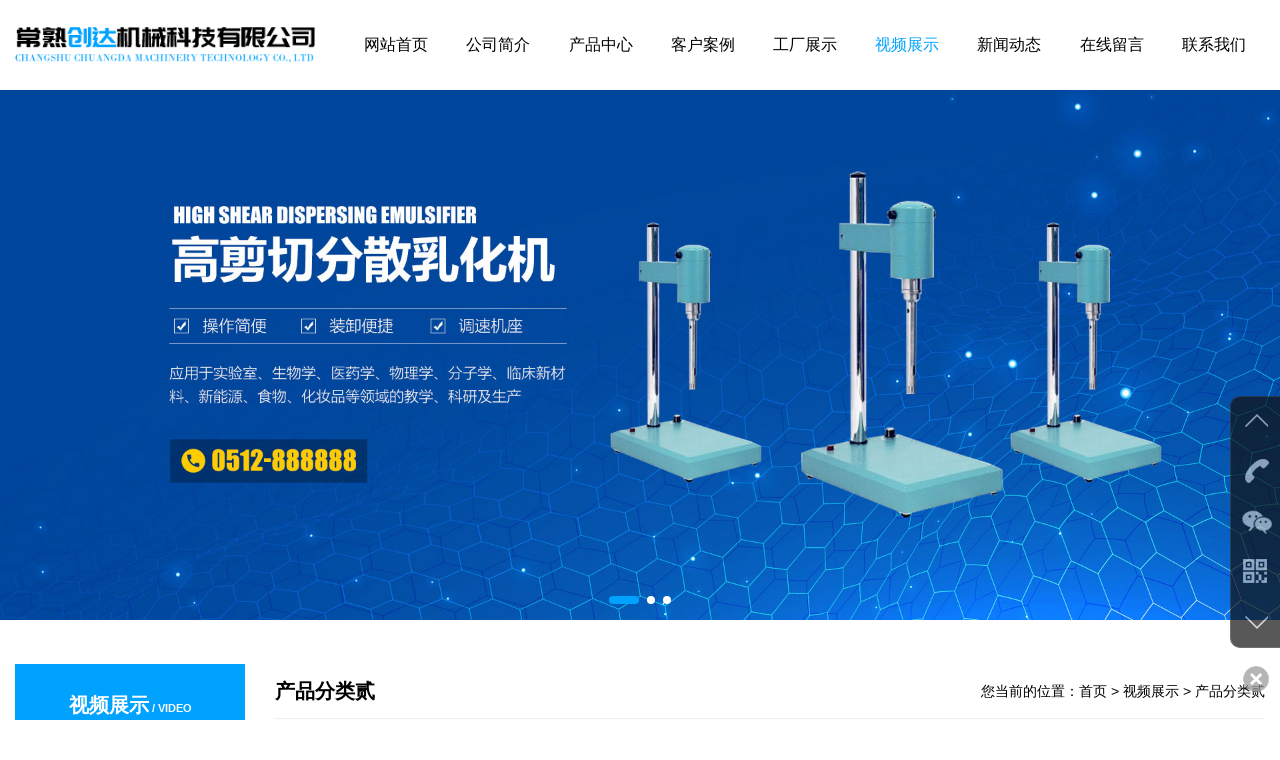

--- FILE ---
content_type: text/html; charset=UTF-8
request_url: http://chuangda18.com/video.php?classID=2
body_size: 4271
content:
<!doctype html>
<html>

<head>
    <meta charset="utf-8">
    <meta http-equiv="X-UA-Compatible" content="IE=edge,chrome=1">
    <meta name="renderer" content="webkit">
    <meta name="viewport" content="width=device-width, initial-scale=1, maximum-scale=1, user-scalable=no">
    <meta name="format-detection" content="telephone=no">
    <link href="bootstrap/css/bootstrap.css" rel="stylesheet">
    <link href="https://at.alicdn.com/t/font_3446536_ekwske5zco8.css" rel="stylesheet">
    <link href="css/swiper.min.css" rel="stylesheet">
    <link href="css/style.css" rel="stylesheet">
    <script src="js/jquery.min.js"></script>
    <script src="js/swiper.min.js"></script>
    <!-- js IE8 support HTML5 Elements and media queries  -->
    <!--[if IE 9]>
			 	<script src="js/html5shiv.min.js"></script>
      			<script src="js/respond.min.js"></script>
		<![endif]-->
    <!--[if lt IE 9]>
			 	<script src="js/html5shiv.min.js"></script>
      			<script src="js/respond.min.js"></script>
    <![endif]-->
    <!-- saved from url=(0014)about:internet -->
    <title>常熟创达机械科技有限公司</title>
    <meta name="keywords" content="" />
    <meta name="description" content="" />
    <link href="includes/page.css" rel="stylesheet">
        <script>
    (function(){
        var bp = document.createElement('script');
        var curProtocol = window.location.protocol.split(':')[0];
        if (curProtocol === 'https') {
            bp.src = 'https://zz.bdstatic.com/linksubmit/push.js';        
        }
        else {
            bp.src = 'http://push.zhanzhang.baidu.com/push.js';
        }
        var s = document.getElementsByTagName("script")[0];
        s.parentNode.insertBefore(bp, s);
    })();
    </script>
</head>

<body>
    <header>
        <div class="container-fluid">
            <div class="pull-left logo">
                <img src="/images/logo.png" alt="logo">
            </div>
            <!-- 移动端导航 -->
            <div class="lanmu hidden-lg">
                <i></i>
                <i></i>
                <i></i>
                <i></i>
            </div>
            <nav class="pull-right">
                <ul>
                    <li ><a href="./">网站首页</a></li>
                    <li ><a href="about.php">公司简介</a>
                        <div class="ul">
                            <a href="about.php?id=1">公司简介</a>
                            <a href="about.php?id=2">企业文化</a>
                            <a href="about.php?id=3">公司理念</a>
                        </div>
                    </li>
                    <li ><a href="cp.php">产品中心</a>
                        <div class="ul">
                            <a href="cp.php?classID=1">产品分类一</a>
                            <a href="cp.php?classID=2">产品分类二</a>
                        </div>
                    </li>
                    <li ><a href="case.php">客户案例</a>
                        <div class="ul">
                            <a href="case.php?classID=1">案例分类一</a>
                            <a href="case.php?classID=2">案例分类二</a>
                        </div>
                    </li>
                    <li ><a href="gc.php">工厂展示</a>
                        <div class="ul">
                            <a href="gc.php?classID=1">栏目分类一</a>
                            <a href="gc.php?classID=2">栏目分类二</a>
                        </div>
                    </li>
                    <li class="active"><a href="video.php">视频展示</a>
                        <div class="ul">
                            <a href="video.php?classID=1">产品分类壹</a>
                            <a href="video.php?classID=2">产品分类贰</a>
                        </div>
                    </li>
                    <li ><a href="news.php">新闻动态</a>
                        <div class="ul">
                            <a href="news.php?classID=1">公司新闻</a>
                            <a href="news.php?classID=2">行业新闻</a>
                        </div>
                    </li>
                    <li ><a href="message.php">在线留言</a></li>
                    <li ><a href="contact.php">联系我们</a></li>
                </ul>
            </nav>
        </div>
    </header>

    <!-- banner轮播 -->
    <div class="banner swiper-container">
        <div class="swiper-wrapper">
            <div class="swiper-slide"><img src="/images/1.jpg" alt="Banner1"></div>
            <div class="swiper-slide"><img src="/images/1.jpg" alt="Banner2"></div>
            <div class="swiper-slide"><img src="/images/1.jpg" alt="Banner3"></div>
        </div>
        <div class="swiper-pagination"></div>
    </div>
    <!-- banner轮播 结束-->

    <script>
        $(function () {
            // banner大图
            var banner = new Swiper('.banner', {
                loop: true,
                slidesPerView: 1,
                spaceBetween: 0,
                watchOverflow: true,
                observer: true,
                observeParents: true,
                speed: 600,
                autoplay: {
                    delay: 5000,
                    disableOnInteraction: true,
                },
                pagination: {
                    el: '.banner .swiper-pagination',
                    clickable: true,
                },
            });
        });
    </script>
<div class="ny">
    <div class="container-fluid">
        <div class="zuo">
            <div class="top glyphicon glyphicon-menu-down">视频展示<span>&nbsp;/&nbsp;Video</span></div>
            <div class="ul">
                <a href="video.php?classID=1" class="overflow ">产品分类壹<i class="glyphicon glyphicon-menu-down"></i></a>
                <a href="video.php?classID=2" class="overflow active">产品分类贰<i class="glyphicon glyphicon-menu-down"></i></a>
            </div>
            <div class="hidden-xs hidden-sm">
                <div class="top">联系我们<span>&nbsp;/&nbsp;contact us</span></div>
                <div class="tt">
                    <div class="tt1">咨询热线<span>13616287306</span></div>
                    <div class="tt2">
                        地址：常熟市支塘镇广园路11号4幢 <br />
固话：0512-25656958 <br />
手机：138888888888 <br />
邮箱：cdjx@ytd-scm.com                    </div>
                </div>
            </div>        </div>
        <div class="you">
            <div class="top hidden-xs hidden-sm">
                产品分类贰                <div class="top2">您当前的位置：<a href="./">首页</a> > 视频展示 > 产品分类贰</div>
            </div>
            <div class="clearfix nycp nysp">
                <a href="video-info.php?classID=2&id=4" class="list">
                    <div class="overflow">
                        <div class="bjcover" style="background-image: url(/images/other2.jpg);"></div>
                    </div>
                    <!-- <div class="img overflow"><img src="images/c1.jpg" alt=""></div> -->
                    <div class="tt overflow tr2">标题名称</div>
                </a>
                <a href="video-info.php?classID=2&id=3" class="list">
                    <div class="overflow">
                        <div class="bjcover" style="background-image: url(/images/other2.jpg);"></div>
                    </div>
                    <!-- <div class="img overflow"><img src="images/c1.jpg" alt=""></div> -->
                    <div class="tt overflow tr2">标题名称</div>
                </a>
                <a href="video-info.php?classID=2&id=2" class="list">
                    <div class="overflow">
                        <div class="bjcover" style="background-image: url(/images/other2.jpg);"></div>
                    </div>
                    <!-- <div class="img overflow"><img src="images/c1.jpg" alt=""></div> -->
                    <div class="tt overflow tr2">标题名称</div>
                </a>
                <a href="video-info.php?classID=2&id=1" class="list">
                    <div class="overflow">
                        <div class="bjcover" style="background-image: url(/images/other2.jpg);"></div>
                    </div>
                    <!-- <div class="img overflow"><img src="images/c1.jpg" alt=""></div> -->
                    <div class="tt overflow tr2">标题名称</div>
                </a>
            </div>
                        </div>
    </div>
</div>





<footer>
    <div class="box1 main88">
        <div class="container-fluid">
            <div class="list1">
                <img class="img" src="images/logo2.png" alt="">
                <div class="tt">
                    <a href="javascript:void(0)" class="tr2 iconfont icon-weibo-"><img src="images/ss.jpg" alt=""></a>
                    <a href="javascript:void(0)" class="tr2 iconfont icon-sign_wechat"><img src="images/ss.jpg"
                            alt=""></a>
                    <a href="javascript:void(0)" class="tr2 iconfont icon-qq"><img src="images/ss.jpg" alt=""></a>
                </div>
            </div>
            <div class="list2">
                <div class="ttbox">
                    <div class="top">联系方式<span>contact information</span></div>
                    地址：常熟市支塘镇广园路11号4幢 <br />
固话：0512-25656958 <br />
手机：138888888888 <br />
邮箱：cdjx@ytd-scm.com                </div>
            </div>
            <div class="list3">
                <div class="ttbox">
                    <div class="top">社交媒体二维码<span>Social media QR code</span></div>
                    <div class="ss">
                        <img src="/uploads/image/201903/20190303154253_46708.png" alt="">
                        <img src="/uploads/image/201903/20190303154253_46708.png" alt="">
                    </div>
                </div>
            </div>
        </div>
    </div>
    <div class="box2">Copyright &copy; 2026 常熟创达机械科技有限公司　<a style="color:rgba(255,255,255,.6);" href="https://beian.miit.gov.cn" target="_blank">苏ICP备2024081337号-1</a></div>
</footer>


<div class="sjdibu hidden-md hidden-lg">
    <div class="box1">
        <a href="tel:13616287306" style="width: 33.33%">
            <span class="glyphicon glyphicon-earphone"></span>
            <h6>电话</h6>
        </a>
        <a href="./" style="width: 33.33%">
            <span class="glyphicon glyphicon-home"></span>
            <h6>首页</h6>
        </a>
        <a href="javascript:void(0)" style="width: 33.33%">
            <span class="glyphicon glyphicon-qrcode"></span>
            <h6>二维码</h6>
        </a>
    </div>
    <div class="box2">
        <img src="/uploads/image/201903/20190303154253_46708.png" alt="">
    </div>
</div>
<!-- js引入部分 -->
<script src="bootstrap/js/bootstrap.min.js"></script>
<script src="js/ie10-viewport-bug-workaround.js"></script>
<script src="js/zhang.js"></script>

    <script type="text/javascript">
    $(function(){
        var re_mobile=/^1[3|4|5|7|8][0-9]\d{8}$/;
        $('#sendMsg').click(function(){
            var _this=$(this);
            var button_name=_this.html();
            if($('#msgname').val()==''){alert("请输入您的姓名");$('#msgname').focus();return false;}
            else if(!re_mobile.test($('#msgtel').val())){alert ("手机号码格式有误，请重新输入。");$('#msgtel').focus();return false;}
            else if($('#msgcontent').val()==''){alert ("请输入留言内容");$('#msgcontent').focus();return false;}
            else{
                _this.html('正在发送...');_this.attr('disabled',true);
                $.ajax({url : 'includes/api.php',type : 'POST',dataType:"JSON",
                        data : {act:'sendMsg',msgname:$("#msgname").val(),msgtel:$("#msgtel").val(),msgemail:$("#msgemail").val(),msgcontent:$("#msgcontent").val()},
                    success:function(data,response,status){
                        if(data.status=='success'){
                            setTimeout(function(){
                                alert('提交成功!');
                                $("#msgname").val("");$("#msgtel").val("");$("#msgemail").val("");$("#msgcontent").val("");
                                _this.html(button_name);_this.attr('disabled',false);
                            },500);
                        }else{
                            alert(data.msg);
                            _this.html(button_name);_this.attr('disabled',false);
                        }
                    }
                });
            }
        });
    });
    </script>

<link href="includes/tools/css/css.css" rel="stylesheet"> 
<script type="text/javascript" src="includes/tools/js/js.js"></script>     
<div class="dock hidden-xs">
    <ul class="icons">
        <li class="up"><i></i></li>
        <li class="tel">
            <i></i><p>咨询热线：<br />13616287306<br />咨询电话：<br />13616287306</p>
        </li>
        <li class="im">
            <i></i><p>微信号：<br />13616287306</p>
        </li>
        <li class="wechat">
            <i></i><p><img src="/uploads/image/201903/20190303154253_46708.png" alt="扫一扫，关注我们" /></p>
        </li>
        <li class="down"><i></i></li>
    </ul>
    <a class="switch"></a>
</div>

</body>

</html>

--- FILE ---
content_type: text/css
request_url: https://at.alicdn.com/t/font_3446536_ekwske5zco8.css
body_size: 506
content:
@font-face {
  font-family: "iconfont"; /* Project id 3446536 */
  src: url('//at.alicdn.com/t/font_3446536_ekwske5zco8.woff2?t=1654258071854') format('woff2'),
       url('//at.alicdn.com/t/font_3446536_ekwske5zco8.woff?t=1654258071854') format('woff'),
       url('//at.alicdn.com/t/font_3446536_ekwske5zco8.ttf?t=1654258071854') format('truetype');
}

.iconfont {
  font-family: "iconfont" !important;
  font-size: 16px;
  font-style: normal;
  -webkit-font-smoothing: antialiased;
  -moz-osx-font-smoothing: grayscale;
}

.icon-qq:before {
  content: "\e60b";
}

.icon-weibo-:before {
  content: "\e68a";
}

.icon-sign_wechat:before {
  content: "\e636";
}

.icon-jiantouyou:before {
  content: "\e605";
}

.icon-jiantouzuo:before {
  content: "\e74c";
}

.icon-sousuo1:before {
  content: "\e62d";
}



--- FILE ---
content_type: text/css
request_url: http://chuangda18.com/css/style.css
body_size: 8864
content:
/*全局样式*/
@charset "utf-8";
html {
    overflow-x: hidden;
}
body,ol,ul,h1,h2,h3,h4,h5,h6,p,th,td,dl,dd,form,fieldset,legend,input,textarea,
select {margin: 0;padding: 0}
body {font: 14px/1.5 "微软雅黑", "Arial Narrow", HELVETICA;color: #000;-webkit-text-size-adjust: 100%;overflow-x: hidden;min-width: 320px;max-width: 1920px;margin: 0 auto !important;}
input:required,
textarea:required {outline: 0 none;-webkit-box-shadow: none;-moz-box-shadow: none;-ms-box-shadow: none; -o-box-shadow: none; box-shadow: none;-webkit-appearance: none !important;}
input,textarea{appearance:none;-webkit-appearance:none;-moz-appearance: none; -o-appearance: none;outline: none;    }
*{margin:0; padding:0;}
a {text-decoration: none !important;cursor: pointer !important;color: #000;}
a:focus {outline: none !important;}
ul,li,dl,dt,dd{list-style-type:none;}
i{font-style:normal}
.clearfix:after,.clearfix:before{clear: both;}
ul {margin: 0;}
li {list-style: none;}
img{max-width:100%;}
.container-fluid {max-width:1400px !important;}
.tr5 {transition: all 0.5s;-moz-transition: all 0.5s;-ms-transition: all 0.5s;-o-transition: all 0.5s;-webkit-transition: all 0.5s;}
.tr2 {transition: all 0.3s;-moz-transition: all 0.3s;-ms-transition: all 0.3s;-o-transition: all 0.3s;-webkit-transition: all 0.3s;}
.overflow {overflow: hidden;text-overflow: ellipsis;white-space: nowrap;max-height: initial;}
.bjcover{background-position: 50% 50%; background-size: cover;transition: all 0.3s;-moz-transition: all 0.3s;-ms-transition: all 0.3s;-o-transition: all 0.3s;-webkit-transition: all 0.3s;}

header{position: relative;z-index: 111;background: #fff;}
header .logo{line-height: 90px;height:90px;font-size: 0;width: 24%;}
header .logo img{max-height:50%;}

/*pc导航*/
header nav{width:76%;padding-left: 30px;}
header nav a{transition: all 0.3s;}
header nav ul{font-size: 0;margin:0;}
header nav ul > li{position: relative;text-align: center;display: inline-block;vertical-align: top;line-height:90px;width: 11.111%;}
header nav ul > li > a{line-height:inherit; display:block;color: #000;font-size: 16px;}
header nav ul > li > i.glyphicon{display: none;}
header nav ul > li:hover > a{color: #00a2ff;}
header nav ul > li.active > a{color: #00a2ff;}

header nav .ul{display:none;position: absolute;left: 0;top:100%;width: 140%;margin-left: -20%;right: 0;background:rgba(255,255,255,1);padding:2px 0 15px;box-shadow: 0 0 10px rgba(0,0,0,.1);border-radius: 0 0 10px 10px;overflow: hidden;}
header nav .ul a{font-size: 14px;color: #333;line-height: 22px;padding:8px;display: block;}
header nav .ul a:hover{background-color: #00a2ff;color: #fff;}
header nav .ul a.active{background-color: #00a2ff;color: #fff;}

/*banner*/
.banner{position: relative;z-index: 1;overflow: hidden;}
.banner .swiper-slide{overflow: hidden;}
.banner .swiper-slide img{display: block;width: 100%;}
.banner .swiper-pagination-bullet{background:#fff;opacity:1;transition: all .2s;}
.banner .swiper-pagination-bullet.swiper-pagination-bullet-active{background:#00a2ff;width: 30px;border-radius: 4px;}



.main88{padding: 88px 0;}
.title{font-size: 36px;color: #000;position: relative;font-weight: bold;margin-bottom: 44px;}
.title:after{content: "";width: 221px;height: 11px;background: url(../images/tu1.png) no-repeat right center;position: absolute;right:calc(100% + 26px);top:0;bottom: 0;margin: auto 0;}
.title span{font-size: 28px;color: #999;font-family: 'Impact';padding-left: 11px;text-transform: uppercase;font-weight: 100;}
.title a{display: inline-block;font-weight: normal;background: #000;padding: 0 34px 0 0;transition: all 0.3s;width: 126px;text-align: center;line-height: 34px;font-size: 14px;position: absolute;right: 0;bottom:11px;color: #fff;}
.title a:after{content: "";width: 34px;height: 34px;background: #00a2ff url(../images/t3.png) no-repeat center center;position: absolute;right: 0;top:0;transition: all .3s;}
.title a:hover{background-color: #00a2ff;color: #fff;}
.title a:hover:after{background-color: #0087d4;}



/* 产品推荐 */
.main2{position: relative;}
.main2 .gallery-top{position: relative;}
.main2 .gallery-top .swiper-button-prev{width: 50px;height: 50px;margin-top: -25px;position: absolute;background: url(../images/t2.png) no-repeat center center;left:40px;transition: all .2s;opacity: .7;transform:rotate(180deg);}
.main2 .gallery-top .swiper-button-next{width: 50px;height: 50px;margin-top: -25px;position: absolute;background: url(../images/t2.png) no-repeat center center;right:40px;transition: all .2s;opacity: .7;}
.main2 .gallery-top .swiper-button-prev:hover{opacity: 1;}
.main2 .gallery-top .swiper-button-next:hover{opacity: 1;}
.main2 .gallery-top .swiper-button-disabled{opacity: .03 !important;}

.main2 .gallery-top .swiper-slide{background: #fff;padding: 44px 144px;border: 1px solid #ddd;}
.main2 .gallery-top .list{padding: 60px 34% 60px 0;position: relative;}
.main2 .gallery-top .list .img{width: 32%;position: absolute;right: 0;top:0;height: 100%;}
.main2 .gallery-top .list .img img{display: block;position: absolute;left: 0;right: 0;top:0;bottom: 0;margin: auto;max-height: 100%;}
.main2 .gallery-top .list .tt1{font-size: 20px;color: #000;}
.main2 .gallery-top .list .tt2{font-size: 30px;color: #000;font-weight: bold;line-height: 40px;border-bottom: 1px solid #ddd;padding-bottom: 24px;margin-bottom: 24px;margin-top: 8px;}
.main2 .gallery-top .list .tt2 span{padding-right: 15px;}
.main2 .gallery-top .list .tt2 i{font-size: 16px;font-family: 'Arial';color: #fff;background: #000;padding: 8px 12px;line-height: 30px;text-transform: uppercase;position: relative;top:-5px;}
.main2 .gallery-top .list .tt3{font-size: 16px;line-height:30px;max-height: 90px;overflow: hidden;min-height: 60px;}
.main2 .gallery-top .list .tt4{display: block;width: 140px;line-height: 42px;border: 1px solid #ddd;font-size: 16px;color: #000;margin-top:33px;text-align: center;}
.main2 .gallery-top .list .tt4:hover{background-color: #00a2ff;border-color: #00a2ff;color: #fff;}
.main2 .gallery-thumbs{margin-top: 10px;}
.main2 .gallery-thumbs .list{display: block;border: 1px solid #ddd;padding-top:100%;position: relative;}
.main2 .gallery-thumbs .list img{display: block;position: absolute;left: 0;right: 0;top:0;bottom: 0;margin: auto;max-height: 100%;}
.main2 .gallery-thumbs .list:after{content: "";width: 100%;height: 100%;background: #000;position: absolute;left: 0;top:0;opacity: .4;transition: all .3s;}
.main2 .gallery-thumbs .swiper-slide-thumb-active .list:after{opacity: 0;}




.main1 .tt1{text-align: center;font-size: 36px;color: #fff;line-height:50px;font-weight: bold;max-width: 930px;margin: 0 auto;}
.main1 .tt2{text-align: center;font-size: 18px;color: #fff;line-height:30px;margin-top:18px;}
.main1 .tt3{font-size: 0;text-align: center;padding:50px 0;margin-top:60px;}
.main1 .tt3 .tt4{display: inline-block;vertical-align: top;font-size: 14px;padding:12px 10px 20px;width: 25%;position: relative;text-align: center;}
.main1 .tt3 .tt4:nth-child(n+2):after{content: "";width: 1px;height: 100%;background: #ddd;position: absolute;left: 0;top:0;}
.main1 .tt3 .tt4 .div1{display: inherit;font-size: 16px;color: #fff;line-height: 0;}
.main1 .tt3 .tt4 .div1 span{font-size:50px;color: #fff;line-height: 66px;position: relative;top:3px;}
.main1 .tt3 .tt4 .div1 i{font-size: 22px;color: #fff;position: relative;top:-16px;padding-left:2px;}
.main1 .tt3 .tt4 .div2{font-size: 16px;color: #fff;margin-top: 11px;line-height:24px;}




/* 关于我们 */
.main3{background: #F8F8F8;}
.main3 .box{margin-top: -10px;padding-right:calc(50% + 40px);position: relative;}
.main3 .box .youimg{position: absolute;right: 0;top:-88px;height: calc(100% + 88px);width: 50%;border-radius: 30px 0 30px 0;}
.main3 .box .tt1{font-weight: bold;font-size: 24px;color: #333;line-height:150%;}
.main3 .box .tt2{font-size: 16px;line-height: 32px;margin-top:22px;height:160px;overflow: hidden;}
.main3 .box .tt3{margin-top:40px;font-size: 0;}
.main3 .box .tt3 .tt4{display: inline-block;vertical-align: top;width: 25%;text-align: center;font-size: 20px;color: #333;transition: all .2s;}
.main3 .box .tt3 .tt4 .img{height: 54px;font-size: 0;margin-bottom: 14px;position: relative;}
.main3 .box .tt3 .tt4 .img img{display: block;position: absolute;left: 0;top:0;right: 0;bottom: 0;margin: auto;max-height: 100%;opacity: 1;transition: all .2s;}
.main3 .box .tt3 .tt4 .img img:nth-child(2){opacity: 0;}
.main3 .box .tt3 .tt4:hover .img img:nth-child(1){opacity: 0;}
.main3 .box .tt3 .tt4:hover .img img:nth-child(2){opacity: 1;}
.main3 .box .tt3 .tt4:hover{color: #00a2ff;}
.main3 .box .tt5{display: block;width: 188px;line-height: 50px;height: 50px;;background: #00a2ff;text-align: center;font-size: 18px;color: #fff;border-radius: 30px;position: absolute;right: -40px;top:0;bottom: 88px;margin: auto 0;}
.main3 .box .tt5:hover{background-color: #0087d4;}
.main3 .box .tt5 img{position: relative;padding-left: 11px;top:-2px;}


/* 客户案例 */
.main4 .list{display: block;position: relative;}
.main4 .list .bjcover{padding-top: 88%;}
.main4 .list .tt{position: absolute;left: 0;bottom: 0;width: 100%;background: rgba(0,0,0,.6);font-size: 18px;color: #fff;padding: 0 50px 0 30px;line-height: 66px;}
.main4 .list .tt:after{content: "";width: 50px;height: 66px;background: url(../images/t3.png) no-repeat center center;position: absolute;right: 0;top:0;}
.main4 .list:hover .bjcover{transform:scale(1.06);}
.main4 .lb4{position: relative;}
.main4 .lb4 .swiper-button-prev{width: 50px;height: 50px;margin-top: -25px;position: absolute;background: url(../images/t2.png) no-repeat center center;left:-88px;transition: all .2s;opacity: .7;transform:rotate(180deg);}
.main4 .lb4 .swiper-button-next{width: 50px;height: 50px;margin-top: -25px;position: absolute;background: url(../images/t2.png) no-repeat center center;right:-88px;transition: all .2s;opacity: .7;}
.main4 .lb4 .swiper-button-prev:hover{opacity: 1;}
.main4 .lb4 .swiper-button-next:hover{opacity: 1;}
.main4 .lb4 .swiper-button-disabled{opacity: .03 !important;}



/* 新闻资讯 */
.main5 .top{font-size: 20px;font-weight: bold;color: #515151;padding-left: 14px;position: relative;line-height: 24px;margin-bottom: 25px;}
.main5 .top span{font-weight: normal;padding-left: 11px;}
.main5 .top:after{content: "";width: 4px;height: 24px;background: #525252;position: absolute;left: 0;top:0;}
.main5 .top a{display: block;transition: all 0.3s;;width: 60px;font-family: 'Arial';line-height: 22px;border: 1px solid #ddd;border-radius: 15px;text-align: center;font-size: 12px;color: #999;font-weight: normal;position: absolute;right: 0;top:1px}
.main5 .top a:hover{background-color:#00a2ff;color: #fff;border-color: #00a2ff;}
.main5 .listbox:nth-child(1){width: 66.66%;float: left;padding-right: 15px;}
.main5 .listbox:nth-child(2){width: 33.33%;float: left;padding-left: 15px;}
.main5 .listbox .list1{width: calc(50% - 30px);margin-right: 30px;float: left;display: block;position: relative;}
.main5 .listbox .list2{width: 50%;float: left;}
.main5 .listbox:nth-child(2) .list2{width: 100%;}
.main5 .listbox .list1 .bjcover{height: 458px;}
.main5 .listbox .list1 .tt{position: absolute;left: 0;bottom: 0;width: 100%;background:#00a2ff;padding: 20px 25px;}
.main5 .listbox .list1 .tt1{font-size: 18px;color: #fff;margin-bottom:8px;}
.main5 .listbox .list1 .tt2{font-size: 14px;color: rgba(255,255,255,.8);line-height: 26px;height: 52px;overflow: hidden;}
.main5 .listbox .list1:hover .bjcover{transform:scale(1.06);}
.main5 .listbox .list2 .tt3{display: block;padding-left: 82px;position: relative;padding-bottom: 22px;margin-bottom: 22px;border-bottom: 1px solid #ddd;}
.main5 .listbox .list2 .tt3 .tt4{font-size: 18px;color: #999;line-height: 30px;transition: all .2s;}
.main5 .listbox .list2 .tt3 .tt5{font-size: 12px;color: #999;font-family: 'Arial';line-height: 20px;margin-top: 1px;transition: all .2s;}
.main5 .listbox .list2 .tt3:after{content: "";width: 64px;height: calc(100% - 22px);border-right: 1px solid #ddd;position: absolute;left: 0;top:0;background: url(../images/tu4.png) no-repeat left center;opacity: 1;transition: all .2s;}
.main5 .listbox .list2 .tt3:before{content: "";width: 64px;height: calc(100% - 22px);border-right: 1px solid #00a2ff;position: absolute;left: 0;top:0;background: url(../images/tu4-1.png) no-repeat left center;opacity: 0;transition: all .2s;}
.main5 .listbox .list2 .tt3:hover .tt4{color: #00a2ff;}
.main5 .listbox .list2 .tt3:hover .tt5{color: #00a2ff;}
.main5 .listbox .list2 .tt3:hover:after{opacity: 0;}
.main5 .listbox .list2 .tt3:hover:before{opacity: 1;}
.main5 .listbox .list2 .tt3:nth-child(5){margin-bottom: 0;}
.main5 .listbox .list2 .tt3:nth-child(n+6){display: none;}


footer{background:#0b5394;}
footer .box2{background:#083966;font-size: 14px;color: rgba(255,255,255,.6);padding: 20px;border-top: 1px solid rgba(255,255,255,.2);text-align: center;}
footer .box1 .list1{width:calc(20% + 110px);float: left;padding-right: 30px;}
footer .box1 .list1 .img{max-width: 88%;}
footer .box1 .list2{width:calc(60% - 220px);float: left;border-left: 1px solid rgba(255,255,255,.2);border-right: 1px solid rgba(255,255,255,.2);font-size: 0;padding: 0 30px;text-align: center;}
footer .box1 .list3{width:calc(20% + 110px);;float: left;padding-left: 30px;text-align: right;}
footer .box1 .list1 .tt{font-size: 0;margin-top: 22px;}
footer .box1 .list1 .tt a{display: inline-block;vertical-align: top;font-size: 40px;color:rgba(255,255,255,.5);transition: all 0.3s;position: relative;padding-right: 22px;}
footer .box1 .list1 .tt a img{width: 140px;position: absolute;left: 0;bottom: 100%;max-width: 140px;border-radius: 5px;background: #fff;padding: 4px;display: none;box-shadow: 0 0 10px rgba(0,0,0,.1);}
footer .box1 .list1 .tt a:hover{color: #fff;}
footer .box1 .list1 .tt a:hover img{display: block;}
footer .box1 .ttbox{display: inline-block;vertical-align: top;font-size: 14px;color: rgba(255,255,255,.5);text-align: left;line-height: 30px;}
footer .box1 .top{font-size: 24px;font-weight: bold;color: #fff;margin-bottom:8px;}
footer .box1 .top span{font-size: 12px;color: #fff;display: block;text-transform: uppercase;font-weight: normal;}
footer .box1 .list3 .ss{width: 240px;background: #fff;padding: 10px 5px;font-size: 0;border-radius: 8px;}
footer .box1 .list3 .ss img{display: inline-block;vertical-align: top;width: calc(50% - 10px);margin: 0 5px;}








/*内页共用*/
.ny{min-height:666px;padding: 44px 0 50px;}
.ny .zuo{width:260px;float: left;padding-right: 30px;}
.ny .you{width:calc(100% - 260px);float: left;}
.ny .zuo .top{line-height: 76px;background: #00a2ff;margin-bottom: 2px;font-size:20px;font-weight: bold;color: #fff;text-align: center;height: 76px;overflow: hidden;position: relative;display: block !important ;top:0 !important}
.ny .zuo .top span{font-size: 11px;color: #fff;font-family: 'Arial';text-transform: uppercase;line-height: normal;}
.ny .zuo .top:before{position: absolute;right:16px;top:2px;opacity: 0;}

.ny .zuo .ul{margin-bottom: 20px;}
.ny .zuo .ul > a{display:block;width: 100%;margin-top: 2px;line-height: 42px;background: #f1f1f1;color: #000;position: relative;padding: 0 30px;transition: all 0.3s;}
.ny .zuo .ul > a:before{position: absolute;right: 20px;top:0;color: #333;line-height: inherit;font-size: 80%;transition: all 0.3s;transform:rotate(-90deg)}
.ny .zuo .ul > a:hover{background: #00a2ff;color: #fff;}
.ny .zuo .ul > a:hover:before{color: #fff;}
.ny .zuo .ul > a.active{background: #00a2ff;color: #fff;}
.ny .zuo .ul > a.active:before{color: #fff;transform:rotate(0deg)}

/*左侧联系我们*/
.ny .zuo .tt{border:1px solid #eee;margin-top: 3px;background: #fff;}
.ny .zuo .tt .tt1{color: #000;padding:16px 0;padding-left: 60px;border-bottom: 1px solid #eee;background: url("../images/tu22.png") no-repeat 16px center;}
.ny .zuo .tt .tt1 span{color: #00a2ff;font-size: 20px;display: block;font-weight: bold;line-height: 24px;}
.ny .zuo .tt .tt2{padding:16px;color: #333;font-size: 13px;line-height: 26px;}
/*右侧顶部*/
.ny .you .top{font-size:20px;color: #000;font-weight: bold;border-bottom: 1px solid #eee;line-height:54px;margin-bottom:25px;position: relative;}
.ny .you .top .top2{position: absolute;right: 0;top:0;font-size: 14px;font-weight: 500;color: #000;}
.ny .you .top .top2 span{color: #00a2ff;}
.ny .you .top .top2 a{color: #000;transition: all .2s;}
.ny .you .top .top2 a:hover{color: #00a2ff;}

/* 二级需要 */
.ny .zuo .ul > a{padding-right: 40px;;}
.ny .zuo .ul > a i{display: block;position: absolute;right: 20px;top:0;color: #333;line-height: inherit;font-size: 80%;transition: all 0.3s;transform:rotate(-90deg)}
.ny .zuo .ul > a:hover i{color: #fff;}
.ny .zuo .ul > a.active i{transform:rotate(0deg);color: #fff;}
.ny .zuo .ul2{display:none;padding: 0 20px;}
.ny .zuo .ul2.active{display:block;}
.ny .zuo .ul2 a{line-height: 42px;padding:0 10px 0 15px;width: 100%;position: relative;display: block;transition: all 0.3s}
.ny .zuo .ul2 a:nth-child(n+2){border-top:1px dashed #eee;}
.ny .zuo .ul2 a:hover{color: #00a2ff}
.ny .zuo .ul2 a.active{color: #00a2ff}
/* 二级结束 */



/*内页新闻*/
.nyxw .list{margin-bottom:20px;display: block;padding: 14px;border: 1px solid #e9e9e9;}
.nyxw .list .img{width:calc(9% + 156px);float: left;}
.nyxw .list .img .bjcover{height:200px;}
.nyxw .list .tt{float: left;width: calc(91% - 156px);padding-left: 22px;}
.nyxw .list .tt1{font-size: 17px;color: #000;font-weight: bold;line-height: 27px;margin-top: 10px;}
.nyxw .list .tt2{color: #b1b1b1;font-size: 12px;line-height: 28px;}
.nyxw .list .tt3{color: #333333;line-height: 25px;height: 75px;overflow: hidden;}
.nyxw .list .tt4{width:96px;border: 1px solid #d9d9d9;border-radius: 20px;text-align: center;color: #333333;line-height: 29px;margin-top: 14px;position: relative;padding-right: 20px;}
.nyxw .list .tt4:after{content:"";width: 10px;height: 7px;background: url("../images/tu29.png") no-repeat center center;position: absolute;right: 20px;top:0;bottom:0;margin: auto 0;transition: all 0.3s;z-index: 1;}
.nyxw .list .tt4:before{content:"";width: 0;height: 7px;background: url("../images/tu29-1.png") no-repeat center center;position: absolute;right: 30px;top:0;bottom:0;margin: auto 0;transition: all 0.3s;z-index: 2;}
.nyxw .list:hover .tt4{background-color: #00a2ff;color: #fff;border-color: #00a2ff;}
.nyxw .list:hover .tt4:before{width: 10px;transition: all 0.3s;right: 20px;}
.nyxw .list:hover .img .bjcover{transform:scale(1.06);}



/*详情页*/
.danye{color:#000000;font-size: 16px;line-height: 180%;}
.danye .topbox{margin-bottom:20px;text-align: center;}
.danye .bt{color: #000;font-size: 22px;padding-bottom: 10px;}
.danye .rq{color: #555555;font-size: 14px;}
.danye .xian{width: 100%;height: 11px;margin-top:16px;;border-top: 1px dashed #ccc;}
.danye .img{margin:0 auto 18px auto;display: block;}
.danye .img img{display: block;margin: 0 auto;}
.danye .ditu{height:400px;position: relative;margin:20px auto;border: 1px solid #eee;}



/* 产品展示 */
.nycp{margin: 0 -10px;}
.nycp .list{display: block;width: calc(33.33% - 20px);float: left;margin: 0 10px 20px;}
.nycp .list .img{border: 1px solid #EAEAEA;padding-top: 80%;position: relative;background-color: #fff;}
.nycp .list .bjcover{padding-top: 80%;}
.nycp .list .img img{display: block;position: absolute;left: 0;right: 0;top:0;bottom: 0;margin: auto;max-height: 88%;max-width: 88%;transition: all .3s;}
.nycp .list .tt{font-size: 16px;color: #000;background-color: #EAEAEA;text-align: center;line-height: 60px;margin-top: 1px;padding: 0 5px;}
.nycp .list:hover .img img{transform:scale(1.06);}
.nycp .list:hover .bjcover{transform:scale(1.06);}
.nycp .list:hover .tt{color: #fff;background-color: #00a2ff;}


.nycp.nysp .list .bjcover{position: relative;}
.nycp.nysp .list .bjcover:after{content: "";width: 100%;height: 100%;background-color: #000;opacity: .5;position: absolute;left: 0;top:0;z-index: 1;transition: all 0.3s;}
.nycp.nysp .list .bjcover:before{content: "";width: 100%;position: absolute;left: 0;top:51%;color: #fff;font-size: 66px;z-index: 2;text-align: center;margin-top: -44px;height: 88px;line-height: 88px;background: url(../images/bf.png) no-repeat center center;}
.nycp.nysp .list:hover .bjcover:after{opacity: .4;}



















/*transition: all .2s;*/
/*00a2ff*/

/*0087d4*/
/*transform:scale(1.06);*/

/*媒体查询开始*/
@media (min-width:1200px){
    header nav ul > li:hover .ul{display: block;}
}

@media (max-width:1279px){
    .main2 .gallery-top .swiper-slide{padding: 44px 100px;}
    .main2 .lb2 .swiper-button-prev{left: 18px;}
    .main2 .lb2 .swiper-button-next{right: 18px;}
    .main2 .container-fluid{padding-bottom: 0;}
    


}
@media (max-width:1199px){
    header .logo{line-height: 90px;height: 90px;max-width: calc(100% - 50px);width: auto;}
    /*pc导航*/
    header nav{display:none;width:180px;float: none;padding:15px 20px 20px;margin:0;position: absolute;right:0;top:100%;z-index:113;background: #fff;box-shadow: 0 0 6px rgba(0,0,0,.1)}
    header nav ul > li{display:block;width:100%;text-align: left;padding: 0 40px 0 0;border-bottom: 1px solid #ddd;line-height:50px;}
    header nav ul > li:nth-last-child(1){border: 0;}
    header nav ul > li > a{display:block; color: #333;font-size:15px;padding:0 0 0 10px;}
    header nav ul > li > i.glyphicon{position: absolute;right: 0;top:0;width: 30px;text-align: center;color: #333;display: block;font-size:12px;line-height: inherit;}
    header nav ul > li > i.glyphicon.active{color: #00a2ff;}
    header nav ul > li > i.glyphicon.active:before{transform:rotate(180deg);}
    header nav ul > li:hover > a{color: #00a2ff;background: fixed;}
    header nav ul > li.active > a{color: #00a2ff;background: fixed;}
    header nav .ul{display:none;position: relative;left: auto;top:auto;right: auto;margin: 0;width:calc(100% + 40px);background: #fff;padding: 0;max-width: inherit;box-shadow: 0 0 0;border-radius: 0;}
    header nav .ul a{font-size:13px;color: #333;line-height:22px;padding:8px 5px 8px 20px;display: block;border-top: 1px dashed #ddd;}
    header nav .ul a:hover{background:fixed;color: #00a2ff;}
    header nav .ul a.active{background:fixed;color: #00a2ff;}
    /*移动导航按钮*/
    header .lanmu{width: 30px;font-size: 0;height: 21px;position: absolute;right: 15px;bottom:33px;cursor: pointer;z-index: 2;}
    header .lanmu i{display: inline-block;width: 100%;height: 3px;background: #00a2ff;border-radius: 3px;transition: all 0.6s;}
    header .lanmu i:nth-child(2), .lanmu i:nth-child(3){width: 40%;margin:6px 0;}
    header .lanmu i:nth-child(2){margin-right: 10%;}
    header .lanmu i:nth-child(3){margin-left: 10%;}
    header .lanmu.active i:nth-child(1) {transform: rotate(45deg) translateY(4px) translateX(5px);}      
    header .lanmu.active i:nth-child(4){transform: rotate(-45deg) translateY(-8px) translateX(8px);}
    header .lanmu.active i:nth-child(2){transform: translateX(-30px);opacity: 0;}
    header .lanmu.active i:nth-child(3){transform: translateX(30px);opacity: 0;}
    

    .banner .swiper-slide{overflow: hidden;}
    .banner .swiper-slide img{width: 120%;max-width: 120%;margin-left: -10%;}
    .banner .swiper-pagination-bullet{width: 6px;height: 6px;margin: 0 2px -6px !important;}
    .banner .swiper-pagination-bullet.swiper-pagination-bullet-active{width: 20px;}



    .main1 .tt1{font-size: 30px;line-height: 42px;}
    .main1 .tt3 .tt4 .div1 span{font-size: 40px;}
    .main1 .tt3 .tt4 .div2{margin-top: 5px;}
    .main3 .box .tt5{font-size: 15px;width: 140px;line-height: 40px;height: 40px;}
    .main3 .box .tt5 img{max-width: 24px;padding-left: 4px;top:-1px;}
    .main3 .box .tt1{font-size: 20px;}
    .main3 .box .tt3 .tt4 .img{height: 44px;}
    .main3 .box .tt3 .tt4{font-size: 18px;}
    .main4 .list .tt{line-height: 56px;font-size: 16px;text-align: center;padding: 0 5px;}
    .main4 .list .tt:after{display: none;}

    .main5 .listbox .list1{display: none;}
    .main5 .listbox .list2{width: 100%;}
    .main5 .listbox{width: 50% !important;}








    

}
@media (max-width:991px) {
    .main88{padding: 60px 0;}
    .main1 .tt1{font-size:26px;line-height: 38px;}
    .main1 .tt3 .tt4 .div1 span{font-size: 30px;}
    .main1 .tt3 .tt4 .div2{font-size: 14px;margin-top: 0;}
    .main1 .tt3 .tt4 .div1 i{top:-4px;}
    .main1 .tt3{padding: 33px 0;margin-top: 44px;}
    .main1 .tt3 .tt4{padding: 0 5px 10px;}
    .main2 .gallery-top .swiper-slide{padding: 35px 80px;}
    .main2 .lb2 .swiper-button-prev{background-size: 20px !important;}
    .main2 .lb2 .swiper-button-next{background-size: 20px !important;}
    .main2 .gallery-top .list .tt2{font-size: 22px;line-height: 32px;}
    .main2 .gallery-top .list .tt2 i{font-size: 14px;padding: 6px 10px;top:-2px;}


    .title{font-size: 30px;margin-bottom: 28px;}
    .title span{font-size: 22px;}

    .main3 .box .youimg {top: -60px;height: calc(100% + 60px);}
    .main3 .box .tt1{font-size: 18px;}
    .main3 .box .tt2{font-size: 14px;line-height: 26px;margin-top: 11px;height: auto;max-height: 208px;}
    .main3 .box .tt3{margin-top: 30px;}
    .main3 .box .tt3 .tt4{font-size: 15px;}
    .main3 .box .tt3 .tt4 .img{height: 30px;margin-bottom: 8px;}
    .main4 .box .list{padding: 44px 15px;}
    .main4 .box .list .tt1{margin-top: 20px;}
    .main4 .box .list .tt2{height: 78px;}
    .main4 .box .list .tt3{margin-top: 15px;}

    footer .box1 .list1{display: none;}
    footer .box1 .list2{width: calc(100% - 250px);border: 0;text-align: left;padding-left: 0;}
    footer .box1 .list3{width:250px;padding-left: 0;}
    
    /*内页共用*/
    .ny{min-height:333px;padding: 20px 0 50px;}
    .ny .zuo{width:100%;padding: 0;margin-bottom: 20px;}
    .ny .you{width:100%;}
    .ny .zuo .top{line-height:48px;margin:0;font-size:18px;height:50px;text-align: left;padding: 0 30px 2px 20px;}
    .ny .zuo .top span{font-size: 11px;color: #fff;font-family: 'Arial';text-transform: uppercase;}
    .ny .zuo .top:before{opacity: 1;}
    .ny .zuo .ul{margin:0;display: none;}
    .ny .zuo .ul a{text-align: center;padding: 0 5px}
    .nycp.nysp .list .bjcover:before{background-size: 30px!important}


}

@media (max-width:767px) {
    .main88{padding:36px 0;}

    .main1 .tt1{font-size:18px;line-height:30px;}
    .main1 .tt2{font-size:15px;line-height:28px;margin-top:8px;}
    .main1 .tt3{box-shadow: 0 0 0;padding:22px 0;margin-top:20px;background: fixed;margin: 0 -10px;}
    .main1 .tt3 .tt4{padding:15px 10px;width: 50%;}
    .main1 .tt3 .tt4:nth-child(n+2):after{display: none;}
    .main1 .tt3 .tt4 .div1{font-size: 14px;}
    .main1 .tt3 .tt4 .div1 span{font-size:28px;line-height:30px;top:2px;}
    .main1 .tt3 .tt4 .div1 i{font-size:14px;top:-10px;}
    .main1 .tt3 .tt4 .div2{font-size: 14px;margin-top:11px;line-height:22px;}

    .title{font-size:24px;margin-bottom:24px;}
    .title:after{display: none;}
    .title span{font-size:14px;padding-left: 6px;}

    .title a{bottom: 0;width: 110px;font-size: 12px;}
    
    



    /* 产品推荐 */
    .main2 .gallery-top .swiper-slide{padding: 0 26px;border: 0;}
    .main2 .lb2 .swiper-button-prev{width: 36px;height: 36px;margin-top: -18px;left: -11px;background-size: 14px !important;}
    .main2 .lb2 .swiper-button-next{width: 36px;height: 36px;margin-top: -18px;right: -11px;background-size: 14px !important;}

    .main2 .gallery-top .list{padding:0;}
    .main2 .gallery-top .list .img{width: 100%;position: relative;right: auto;top:auto;height:auto;}
    .main2 .gallery-top .list .img img{position: relative;left: auto;right: auto;top:auto;bottom: auto;margin:0 auto;max-height: 200px;}
    .main2 .gallery-top .list .tt1{font-size:16px;}
    .main2 .gallery-top .list .tt2{font-size:17px;line-height: 28px;padding-bottom: 11px;margin-bottom: 11px;margin-top: 5px;}
    .main2 .gallery-top .list .tt2 span{padding-right: 10px;}
    .main2 .gallery-top .list .tt2 i{font-size: 12px;padding: 4px 8px;}
    .main2 .gallery-top .list .tt3{font-size: 14px;line-height:25px;max-height: 150px;min-height: 75px;}
    .main2 .gallery-top .list .tt4{width: 110px;line-height:36px;font-size: 14px;margin-top:15px;}
    


    
    /* 关于我们 */
    .main3 .box{margin-top: -6px;padding-right: 0;}
    .main3 .box .youimg{position: relative;right: auto;top:auto;height: auto;width:100%;border-radius: 5px;padding-top: 66%;margin-bottom: 20px;}
    .main3 .box .tt1{font-size: 18px;}
    .main3 .box .tt5{bottom: auto;position: relative;right: auto;margin-top: 20px;}

    /* 案例 */
    .main4 .list .tt{font-size: 14px;line-height: 40px;}

    /* 新闻资讯 */
    .main5 .listbox{width: 100% !important;padding:0 !important;}
    .main5 .listbox:nth-child(n+2){margin-top: 30px !important;}
    .main5 .listbox .list2 .tt3{padding-left:54px;padding-bottom: 18px;margin-bottom: 18px;}
    .main5 .listbox .list2 .tt3 .tt4{font-size: 16px;line-height:26px;max-height: 52px;}
    .main5 .listbox .list2 .tt3 .tt5{margin-top: 5px;}
    .main5 .listbox .list2 .tt3:after{width: 40px;height: calc(100% - 18px);background-size: 26px !important;}
    .main5 .listbox .list2 .tt3:before{width: 40px;height: calc(100% - 18px);background-size: 26px !important;}
    .main5 .listbox .list2 .tt3:nth-child(5){border: 0;}

    .main5 .top{font-size:17px;line-height: 18px;}
    .main5 .top:after{width:3px;top:-2px;}
    .main5 .top a{top:-1px;}


    footer .box2{padding: 15px;}
    footer .box1 .list2{width:100%;border: 0;padding: 0;}
    footer .box1 .list3{width:100%;border: 0;padding:25px 0 0;text-align: left;}
    footer .box1 .ttbox{line-height:28px;}
    footer .box1 .top{font-size: 20px;}

    .nycp{margin: 0 -5px;}
    .nycp .list{width: calc(50% - 10px);margin: 0 5px 10px;}
    .nycp .list .tt{font-size:14px;line-height: 40px;}
    /*详情页*/
    .danye{font-size: 14px;}
    .danye .topbox{margin-bottom: 11px;}
    .danye .bt{font-size: 18px;padding-bottom: 2px;}
    .danye .img{margin:0 auto 15px auto;}
    .danye .ditu{height:360px;margin: 15px auto;}
    .danye .xian{margin-top: 10px;}



}
@media (max-width:600px) {

    /*内页新闻*/
    .nyxw .list{margin-bottom:20px;padding: 0;box-shadow: 0 0 0;}
    .nyxw .list .img{width:100%;float:none;margin:15px 15px 0;max-width: calc(100% - 30px);}
    .nyxw .list .img .bjcover{height:auto;padding-top: 66%;}
    .nyxw .list .tt{float: none;width: 100%;padding-left: 0;padding: 0 10px;padding: 10px 20px 20px;}
    .nyxw .list .tt1{text-overflow:inherit;white-space:inherit;overflow: inherit;line-height: 24px;}
    .nyxw .list .tt3{height:auto;max-height:75px;}
    




}

@media (max-width:479px) {
    .danye .ditu{height:300px;}
    
}
 /*手机底部*/
@media (max-width:991px) {
    footer{margin-bottom: 51px;}
    .sjdibu{height:50px;background:#00a2ff;position:fixed; bottom:0; left:0; z-index:113; border-top:solid 1px #fff;width: 100%;text-align: center;font-size: 0;}
    .sjdibu .box1 a{display: inline-block;vertical-align: top;color: #fff;padding: 5px;}
    .sjdibu .box1 a span{ color:#fff; font-size:16px; line-height:20px;}
    .sjdibu .box1 a h6{ font-size:12px; line-height:20px;margin: 0;}
    .sjdibu .box2{ position: fixed; left: 0; bottom:51px; z-index:112; width: 100%;background: #fff;box-shadow: 0 -2px 4px rgba(0,0,0,.1);padding: 6px 0;display: none;}
    .sjdibu .box2 img{max-height: 140px;display: block;margin: 0 auto;} 
}

--- FILE ---
content_type: application/javascript
request_url: http://chuangda18.com/js/zhang.js
body_size: 421
content:
$(function () {
    //手机导航
    $(".lanmu").click(function () {
        $(this).toggleClass('active');
        $("header nav").slideToggle();
    });

    //手机底部
    $(".sjdibu .box1 a").eq(2).click(function () {
        $(".sjdibu .box2").slideToggle('active');
    });


    $(".ny .zuo .ul > a").click(function () {
        if ($(this).hasClass('active')) {
            $(this).removeClass('active');
        } else {
            $(this).addClass('active');
        }
        $(this).next(".ul2").slideToggle();
    });


    var pmW = $(window).width();
    if (pmW <= 1199) {

        $(".ny .zuo .top").click(function () {
            $('.ny .zuo .ul').slideToggle();
        });

    }
});
